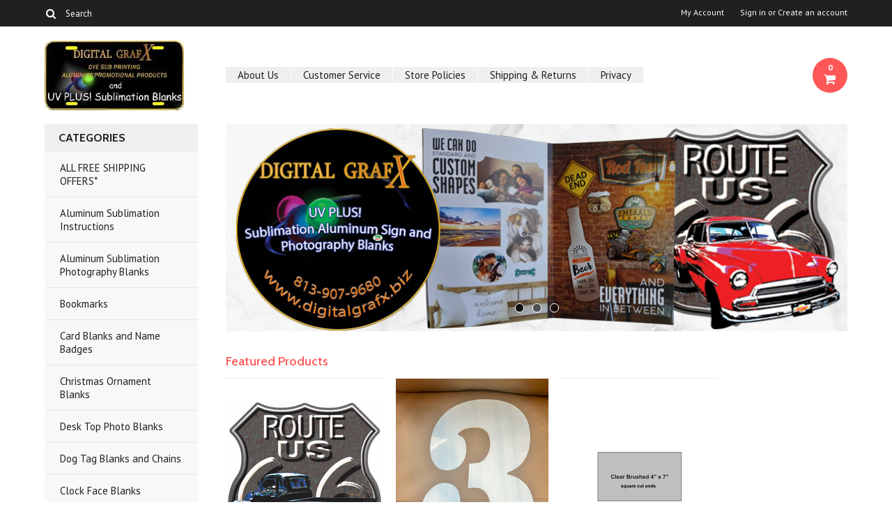

--- FILE ---
content_type: text/html; charset=UTF-8
request_url: https://digitalgrafx.biz/
body_size: 8903
content:
<!DOCTYPE html>

<html lang="en" dir="ltr">

<head>

	

	<title>Digital Grafx</title>

	<meta charset="UTF-8">
	<meta name="description" content="UV PLUS! Dye Sublimation Aluminum Photo and Sign Blanks and Printing /supplier" />
	<meta name="keywords" content="aluminum, sublimation, printing, blanks, signs, photography, embossed auto license plates, supplier" />
	
	<link rel='canonical' href='https://digitalgrafx.biz/' />
	
	
	
	<link href='//fonts.googleapis.com/css?family=Cabin:400,500,600,700,400italic,500italic,600italic,700italic' rel='stylesheet' type='text/css'>
    <link href='//fonts.googleapis.com/css?family=PT+Sans:400,700,400italic,700italic' rel='stylesheet' type='text/css'>
    <link href='//fonts.googleapis.com/css?family=Raleway:900,500' rel='stylesheet' type='text/css'>
	<link rel="shortcut icon" href="https://cdn10.bigcommerce.com/s-528o7bvh/product_images/logosmall.jpg?t=1580302200" />
	<meta name="viewport" content="width=device-width, initial-scale=1, maximum-scale=1">
    <meta name="viewport" content="initial-scale=1.0, maximum-scale=1.0, user-scalable=no" />
	<script>
	//<![CDATA[
		(function(){
			// this happens before external dependencies (and dom ready) to reduce page flicker
			var node, i;
			for (i = window.document.childNodes.length; i--;) {
				node = window.document.childNodes[i];
				if (node.nodeName == 'HTML') {
					node.className += ' javascript';
				}
			}
		})();
	//]]>
	</script>

	<link href="https://cdn9.bigcommerce.com/r-50b4fa8997ce43839fb9457331bc39687cd8345a/themes/__master/Styles/styles.css" type="text/css" rel="stylesheet" /><link href="https://cdn9.bigcommerce.com/r-b2c1c07c638b525c6af9e5f1f6290c90383dc14e/themes/Indiana/Styles/iselector.css" media="all" type="text/css" rel="stylesheet" />
<link href="https://cdn9.bigcommerce.com/r-b2c1c07c638b525c6af9e5f1f6290c90383dc14e/themes/Indiana/Styles/flexslider.css" media="all" type="text/css" rel="stylesheet" />
<link href="https://cdn9.bigcommerce.com/r-b2c1c07c638b525c6af9e5f1f6290c90383dc14e/themes/Indiana/Styles/slide-show.css" media="all" type="text/css" rel="stylesheet" />
<link href="https://cdn9.bigcommerce.com/r-b2c1c07c638b525c6af9e5f1f6290c90383dc14e/themes/Indiana/Styles/styles-slide-show.css" media="all" type="text/css" rel="stylesheet" />
<link href="https://cdn9.bigcommerce.com/r-b2c1c07c638b525c6af9e5f1f6290c90383dc14e/themes/Indiana/Styles/social.css" media="all" type="text/css" rel="stylesheet" />
<link href="https://cdn9.bigcommerce.com/r-b2c1c07c638b525c6af9e5f1f6290c90383dc14e/themes/Indiana/Styles/styles.css" media="all" type="text/css" rel="stylesheet" />
<link href="https://cdn9.bigcommerce.com/r-b2c1c07c638b525c6af9e5f1f6290c90383dc14e/themes/Indiana/Styles/responsive.css" media="all" type="text/css" rel="stylesheet" />
<link href="https://cdn9.bigcommerce.com/r-b2c1c07c638b525c6af9e5f1f6290c90383dc14e/themes/Indiana/Styles/grid.css" media="all" type="text/css" rel="stylesheet" />
<link href="https://cdn9.bigcommerce.com/r-b2c1c07c638b525c6af9e5f1f6290c90383dc14e/themes/Indiana/Styles/responsive.css" media="all" type="text/css" rel="stylesheet" />
<link href="https://cdn9.bigcommerce.com/r-b2c1c07c638b525c6af9e5f1f6290c90383dc14e/themes/Indiana/Styles/menu.css" media="all" type="text/css" rel="stylesheet" />
<link href="https://cdn9.bigcommerce.com/r-b2c1c07c638b525c6af9e5f1f6290c90383dc14e/themes/Indiana/Styles/theme.css" media="all" type="text/css" rel="stylesheet" />
<link href="https://cdn9.bigcommerce.com/r-50b4fa8997ce43839fb9457331bc39687cd8345a/themes/__master/Styles/product.attributes.css" type="text/css" rel="stylesheet" /><link href="https://cdn9.bigcommerce.com/r-2b1545ffc32601453dd6cd68313ae0283e291b20/javascript/jquery/themes/cupertino/ui.all.css" type="text/css" rel="stylesheet" /><link href="https://cdn9.bigcommerce.com/r-b2c1c07c638b525c6af9e5f1f6290c90383dc14e/themes/Indiana/Styles/product.quickview.css" type="text/css" rel="stylesheet" /><link href="https://cdn9.bigcommerce.com/r-2b1545ffc32601453dd6cd68313ae0283e291b20/javascript/superfish/css/store.css" type="text/css" rel="stylesheet" /><link type="text/css" rel="stylesheet" href="https://cdn9.bigcommerce.com/r-2b1545ffc32601453dd6cd68313ae0283e291b20/javascript/jquery/plugins/imodal/imodal.css" />
<link type="text/css" rel="preload" as="style" href="https://cdn9.bigcommerce.com/r-50b4fa8997ce43839fb9457331bc39687cd8345a/themes/__master/Styles/braintree.css" onload="this.rel='stylesheet'" />

	<!-- Tell the browsers about our RSS feeds -->
	<link rel="alternate" type="application/rss+xml" title="Latest News (RSS 2.0)" href="https://digitalgrafx.biz/rss.php?action=newblogs&amp;type=rss" />
<link rel="alternate" type="application/atom+xml" title="Latest News (Atom 0.3)" href="https://digitalgrafx.biz/rss.php?action=newblogs&amp;type=atom" />
<link rel="alternate" type="application/rss+xml" title="New Products (RSS 2.0)" href="https://digitalgrafx.biz/rss.php?type=rss" />
<link rel="alternate" type="application/atom+xml" title="New Products (Atom 0.3)" href="https://digitalgrafx.biz/rss.php?type=atom" />
<link rel="alternate" type="application/rss+xml" title="Popular Products (RSS 2.0)" href="https://digitalgrafx.biz/rss.php?action=popularproducts&amp;type=rss" />
<link rel="alternate" type="application/atom+xml" title="Popular Products (Atom 0.3)" href="https://digitalgrafx.biz/rss.php?action=popularproducts&amp;type=atom" />


	<!-- Include visitor tracking code (if any) -->
	<!-- Start Tracking Code for analytics_googleanalytics -->

<meta name="google-site-verification" content="AM1EgqrHjmkvLEK_sGNo2DTxuxrQ7ozhcZtqSAqAlzs" />

<!-- End Tracking Code for analytics_googleanalytics -->



	

	

	<script src="https://ajax.googleapis.com/ajax/libs/jquery/1.7.2/jquery.min.js"></script>
	<script src="https://cdn10.bigcommerce.com/r-2b1545ffc32601453dd6cd68313ae0283e291b20/javascript/menudrop.js?"></script>
	<script src="https://cdn10.bigcommerce.com/r-2b1545ffc32601453dd6cd68313ae0283e291b20/javascript/iselector.js?"></script>
	<script src="https://cdn10.bigcommerce.com/r-2b1545ffc32601453dd6cd68313ae0283e291b20/javascript/jquery/plugins/jquery.flexslider.js"></script>
    <script src="https://cdn10.bigcommerce.com/r-2b1545ffc32601453dd6cd68313ae0283e291b20/javascript/viewport.js??"></script>

	<!-- Theme bespoke js -->
	<script src="https://cdn10.bigcommerce.com/r-b2c1c07c638b525c6af9e5f1f6290c90383dc14e/themes/Indiana/js/matchMedia.js"></script>
	<script src="https://cdn10.bigcommerce.com/r-b2c1c07c638b525c6af9e5f1f6290c90383dc14e/themes/Indiana/js/common.js"></script>
	<script src="https://cdn10.bigcommerce.com/r-b2c1c07c638b525c6af9e5f1f6290c90383dc14e/themes/Indiana/js/jquery.autobox.js"></script>
	<script src="https://cdn10.bigcommerce.com/r-b2c1c07c638b525c6af9e5f1f6290c90383dc14e/themes/Indiana/js/init.js"></script>
	<script src="https://cdn10.bigcommerce.com/r-b2c1c07c638b525c6af9e5f1f6290c90383dc14e/themes/Indiana/js/jquery.uniform.min.js"></script>
	<script src="https://cdn10.bigcommerce.com/r-b2c1c07c638b525c6af9e5f1f6290c90383dc14e/themes/Indiana/js/main.js?"></script>
    <script src="https://cdn10.bigcommerce.com/r-b2c1c07c638b525c6af9e5f1f6290c90383dc14e/themes/Indiana/js/site.js"></script>	

	<script>
	//<![CDATA[
	config.ShopPath = 'https://digitalgrafx.biz';
	config.AppPath = ''; // BIG-8939: Deprecated, do not use.
	config.FastCart = 1;
	config.ShowCookieWarning = !!0;
	var ThumbImageWidth = 220;
	var ThumbImageHeight = 290;
	//]]>
	</script>
	
<script type="text/javascript">
ShowImageZoomer = false;
$(document).ready(function() {
	$(".QuickView").quickview({
		buttonText: "Quick View",
		buttonColor: "#f7f7f7",
		gradientColor: "#dcdbdb",
		textColor: "#000000"
	});
});
</script>
<script type="text/javascript" src="https://cdn9.bigcommerce.com/r-2b1545ffc32601453dd6cd68313ae0283e291b20/javascript/jquery/plugins/jqueryui/1.8.18/jquery-ui.min.js"></script>
<script type="text/javascript" src="https://cdn9.bigcommerce.com/r-2b1545ffc32601453dd6cd68313ae0283e291b20/javascript/jquery/plugins/validate/jquery.validate.js"></script>
<script type="text/javascript" src="https://cdn9.bigcommerce.com/r-2b1545ffc32601453dd6cd68313ae0283e291b20/javascript/product.functions.js"></script>
<script type="text/javascript" src="https://cdn9.bigcommerce.com/r-2b1545ffc32601453dd6cd68313ae0283e291b20/javascript/product.attributes.js"></script>
<script type="text/javascript" src="https://cdn9.bigcommerce.com/r-2b1545ffc32601453dd6cd68313ae0283e291b20/javascript/quickview.js"></script>
<script type="text/javascript" src="https://cdn9.bigcommerce.com/r-2b1545ffc32601453dd6cd68313ae0283e291b20/javascript/quickview.initialise.js"></script><script type="text/javascript">
(function () {
    var xmlHttp = new XMLHttpRequest();

    xmlHttp.open('POST', 'https://bes.gcp.data.bigcommerce.com/nobot');
    xmlHttp.setRequestHeader('Content-Type', 'application/json');
    xmlHttp.send('{"store_id":"796866","timezone_offset":"-5","timestamp":"2026-01-15T04:08:36.65381300Z","visit_id":"20c06267-9234-4ee0-82d9-525cad1cbde8","channel_id":1}');
})();
</script>
<script type="text/javascript" src="https://cdn9.bigcommerce.com/r-2b1545ffc32601453dd6cd68313ae0283e291b20/javascript/jquery/plugins/jquery.form.js"></script>
<script type="text/javascript" src="https://cdn9.bigcommerce.com/r-2b1545ffc32601453dd6cd68313ae0283e291b20/javascript/jquery/plugins/imodal/imodal.js"></script>
<script type="text/javascript" src="https://checkout-sdk.bigcommerce.com/v1/loader.js" defer></script>
<script type="text/javascript">
var BCData = {};
</script>

	<script type="text/javascript" src="https://cdn9.bigcommerce.com/r-2b1545ffc32601453dd6cd68313ae0283e291b20/javascript/quicksearch.js"></script>
	

	<!--[if lt IE 9]>
	<script src="https://cdn10.bigcommerce.com/r-b2c1c07c638b525c6af9e5f1f6290c90383dc14e/themes/Indiana/js/html5shiv.js"></script>
	<![endif]-->
</head>

	<body id="home">
		        
<div id="DrawerMenu">
    <div class="inner">
        <div class="CategoryList" id="SideCategoryList">
	<h4>Categories</h4>
    <h5>Categories</h5>
	<div class="BlockContent" style="display:none;">
		<div class="SideCategoryListFlyout">
			<ul class="sf-menu sf-horizontal">
<li><a href="https://digitalgrafx.biz/free-shipping-offers/">ALL FREE SHIPPING OFFERS*</a></li>
<li><a href="https://digitalgrafx.biz/aluminum-sublimation-instructions/">Aluminum Sublimation Instructions</a></li>
<li><a href="https://digitalgrafx.biz/aluminum-sublimation-photography-blanks/">Aluminum Sublimation Photography Blanks</a></li>
<li><a href="https://digitalgrafx.biz/bookmarks/">Bookmarks</a></li>
<li><a href="https://digitalgrafx.biz/card-blanks-and-name-badges/">Card Blanks and Name Badges</a></li>
<li><a href="https://digitalgrafx.biz/christmas-ornament-blanks/">Christmas Ornament Blanks</a></li>
<li><a href="https://digitalgrafx.biz/Desktop-photo-blank/">Desk Top Photo Blanks</a></li>
<li><a href="https://digitalgrafx.biz/dog-tag-blanks-and-chains/">Dog Tag Blanks and Chains</a></li>
<li><a href="https://digitalgrafx.biz/clock-face-blanks-1/">Clock Face Blanks</a></li>
<li><a href="https://digitalgrafx.biz/door-decor/">Door Decor Blanks </a></li>
<li><a href="https://digitalgrafx.biz/dye-sublimation-aluminum-printing/">Dye Sublimation Aluminum Printing</a></li>
<li><a href="https://digitalgrafx.biz/embossed-aluminum-auto-license-plates/">Embossed Aluminum Auto License Plates</a></li>
<li><a href="https://digitalgrafx.biz/highway-and-street-sign-blanks/">Highway and Street Sign Blanks</a></li>
<li><a href="https://digitalgrafx.biz/key-chain-blanks-1/">Key Chain Blanks</a></li>
<li><a href="https://digitalgrafx.biz/license-plate-and-frame-blanks/">License Plate and Frame Blanks</a></li>
<li><a href="https://digitalgrafx.biz/luggage-tag-blanks-1/">Luggage Tag Blanks</a></li>
<li><a href="https://digitalgrafx.biz/refrigerator-magnet-blanks-1/">Refrigerator Magnet Blanks</a></li>
<li><a href="https://digitalgrafx.biz/round-and-oval-blanks/">Round and Oval Blanks</a></li>
<li><a href="https://digitalgrafx.biz/uv-plus-dye-sublimation-blanks-click-on-arrow/">UV PLUS! Dye Sublimation Blanks - CLICK ON ARROW</a><ul>
<li><a href="https://digitalgrafx.biz/aluminum-sublimation-card-blanks/">Aluminum Sublimation Card Blanks</a></li>
<li><a href="https://digitalgrafx.biz/clock-face-blanks/">Clock Face Blanks</a></li>
<li><a href="https://digitalgrafx.biz/desk-top-photo-blanks/">Desk Top Photo Blanks</a></li>
<li><a href="https://digitalgrafx.biz/new-category/">Dog Tags and Chains</a></li>
<li><a href="https://digitalgrafx.biz/hiway-and-street-signs/">Highway and Street Signs</a></li>
<li><a href="https://digitalgrafx.biz/key-chain-blanks/">Key Chain Blanks</a></li>
<li><a href="https://digitalgrafx.biz/license-plate-blanks/">License Plates and Frames</a></li>
<li><a href="https://digitalgrafx.biz/luggage-tag-blanks/">Luggage Tag Blanks</a></li>
<li><a href="https://digitalgrafx.biz/refrigerator-magnet-blanks/">Refrigerator Magnet Blanks</a></li>
<li><a href="https://digitalgrafx.biz/rounds-and-ovals/">Rounds and Ovals</a></li>

</ul>
</li>
<li><a href="https://digitalgrafx.biz/uv-plus-sublimation-blanks-for-award-plaques/">UV PLUS! Sublimation Blanks for Award Plaques</a></li>
<li><a href="https://digitalgrafx.biz/wholesale-direct-pricing/">Wholesale Direct Pricing</a></li>

</ul>

        </div>
	</div>
</div>
        <div class="BrandList Moveable Panel slist" id="SideShopByBrand" style="display: ">
    <h4>Brands</h4>
    <h5>Brands</h5>
    <div class="BlockContent" style="display:none;">
        <ul class="treeview">
            <li><a href="https://digitalgrafx.biz/brands/UV-PLUS%21.html">UV PLUS!</a></li><li><a href="https://digitalgrafx.biz/digital-grafx/">Digital Grafx</a></li><li><a href="https://digitalgrafx.biz/brands/ABQ.html">ABQ</a></li>
            <li class="last"><a href="https://digitalgrafx.biz/brands/">View all brands</a></li>
        </ul>
    </div>
</div>

        <div class="Block Moveable Panel" id="SideCategoryShopByPrice" style="display:none;"></div>
        <div class="AdditionalInformationList Moveable Panel slist" id="SideAdditionalInformation">
    <h4>Additional Information</h4>
    <h5>Additional Information</h5>
    <div class="BlockContent">
        <ul class="treeview">
            <li><a href="/">Home</a></li>
            <li style="display:none" class="HeaderLiveChat">
                
            </li>
        </ul>
        <ul class="pages-menu sf-menu sf-horizontal sf-js-enabled">
		<li class=" ">
		<a href="https://digitalgrafx.biz/about-us/">About Us</a>
		
	</li>	<li class=" ">
		<a href="https://digitalgrafx.biz/customer-service/">Customer Service</a>
		
	</li>	<li class=" ">
		<a href="https://digitalgrafx.biz/store-policies/">Store Policies</a>
		
	</li>	<li class=" ">
		<a href="https://digitalgrafx.biz/shipping-returns/">Shipping &amp; Returns</a>
		
	</li>	<li class=" ">
		<a href="https://digitalgrafx.biz/privacy/">Privacy</a>
		
	</li>
</ul>
    </div>
</div>
        <div class="AccountNavigationList Moveable Panel slist" id="SideAccountNavigation">
    <h4>Account Navigation</h4>
    <h5>Account Navigation</h5>
    <div class="BlockContent">
        <ul class="treeview" id="SideAccountNavigationList">
            <li style="display:" class="First">
                <a href="https://digitalgrafx.biz/account.php" class="fa fa-user"><span>My Account</span></a>
            </li>
        </ul>
    </div>
</div> 
        <div class="CurrencySelectorMobile Moveable Panel slist">
    <h4>Currency - All prices are in AUD</h4>
    <h5>Currency - All prices are in AUD</h5>
    <div class="CurrencyWrapper" id="SideCurrencySelectorMobile"> 
        <a href="#" class="changeCurr">Change Currency</a>
         <div class="CurrencyChooser" id="SideCurrencySelector">
            <div class="BlockContent">
                <dl class="CurrencyList"></dl>
            </div>
         </div>
     </div>
</div> 
    </div>
</div>
<script>
//<![CDATA[ 
	$().ready(function(){
		if($('#GiftCertificatesMenu').get(0)){
			var liItem = $('#GiftCertificatesMenu').clone();
			$(liItem).find('a').attr('class', 'fa fa-tag');
			
			var spanItem = $('<span />', { text: $(liItem).find('a').text() });
			$(liItem).find('a').html(spanItem);
			
			$(liItem).appendTo('#SideAccountNavigationList');
		}
		
		if($('#LoginOrLogoutText').get(0)){
			var LoginOrLogoutTextCss = $('#LoginOrLogoutText').css('display');
			LoginOrLogoutTextCss = LoginOrLogoutTextCss.replace('inline-', '');
			$('#LoginOrLogoutText div a').each(function(){
				var linkItem = $(this).clone();
				
				if($(this).text().toLowerCase()=='sign in'){
					$(linkItem).attr('class', 'fa fa-sign-in');
				}
				else if($(this).text().toLowerCase()=='create an account'){
					$(linkItem).attr('class', 'fa fa-plus-square');
				}
				else if($(this).text().toLowerCase()=='sign out'){
					$(linkItem).attr('class', 'fa fa-sign-out');
				}
				
				var spanItem = $('<span />', { text: $(linkItem).text() });
				$(linkItem).html(spanItem);
				
				var liItem = $('<li />', {html: linkItem});
				$(liItem).css('display', LoginOrLogoutTextCss);
				var dynamicClass = $(this).text().replace(/ /g,'');
				$(liItem).attr('class', dynamicClass);
				
				$(liItem).appendTo('#SideAccountNavigationList');
			});
		}
		
		if($('#StorePhoneNumber').get(0)){
			var StorePhoneNumberCss = $('#StorePhoneNumber').css('display');
			StorePhoneNumberCss = StorePhoneNumberCss.replace('inline-', '');
			var StorePhoneNumber = $('#StorePhoneNumber div span').html();
			if($('#StorePhoneNumber div span a').get(0)){
				StorePhoneNumber = $('#StorePhoneNumber div span a').html();
			}
			var spanItem = $('<span />', { text: 'Call '+StorePhoneNumber });
			
			var linkItem = $('<a />',{
				html: spanItem,
				href: 'tel:'+StorePhoneNumber,
				class: 'fa fa-phone'
			});
			
			var liItem = $('<li />', {html: linkItem});
			$(liItem).css('display', StorePhoneNumberCss);
			
			$(liItem).appendTo('#SideAccountNavigationList');
		}
		
		if($('.expandable a').hasClass('selected')) {
			var MenuSelected = $('a.selected');
			var ParentsLi = $('a.selected').parent('li');
			var ParentSpanSelected = ParentsLi.parentsUntil( "li.RootLi" ).siblings('span');
			MenuSelected.siblings('span').removeClass('subcat-expand');
			MenuSelected.siblings('ul').addClass('expanded');
			ParentsLi.parentsUntil( "li.RootLi" ).siblings('span').removeClass('subcat-expand');
			ParentSpanSelected.siblings('ul').addClass('expanded');
		}
		
		$('#SideAdditionalInformation .pages-menu li').each(function(){
			var Url = window.location.href;
			Url = stripQueryStringAndHashFromPath(Url);
			if($(this).children('a').attr('href') == Url) {
				$(this).children('a').addClass('selected');
				if($(this).children('span').attr('class') != undefined) {
					var SpanObj = $(this).children('span');
					$(this).children('span').removeClass('subcat-expand');
					SpanObj.siblings('ul').addClass('expanded');
				}
				$(this).parentsUntil( "li.HasSubMenu" ).first('ul').addClass('expanded');
				var UlObj = $(this).parentsUntil( "li.HasSubMenu" ).first('ul');
				UlObj.prev('span').removeClass('subcat-expand');
			}
		});
		
		$('.CurrencySelectorMobile h5').html('Currency - '+$('#currencyPrices').html().replace('are',''));
		$('#SideCurrencySelectorMobile > div > div > .CurrencyList').html($('#SideCurrencySelectorDesktop > div > div >.CurrencyList').html());
		if ($('#SideCurrencySelectorDesktop > div > div >.CurrencyList > .ChooseCurrencyBox').size() == 1 ) {
   			$('#SideCurrencySelectorMobile .changeCurr').hide();
   		}
	});
//]]>
</script>

<div class="page">
			<div class="header">
  <div class="inner">
    <div id="AjaxLoading">
      <div class="ajax-loader"> <img src="https://cdn10.bigcommerce.com/r-b2c1c07c638b525c6af9e5f1f6290c90383dc14e/themes/Indiana/images/loader.png" alt="" />&nbsp;Loading... Please wait... </div>
    </div>
    
        
<div class="TopMenu">
    <div class="inner">
        <div class="Block Moveable Panel" id="SideCurrencySelector" style="display:none;"></div>
        <ul style="display:">
            <li style="display: none;" id="StorePhoneNumber">
                <div class="phoneIcon">Call us on <span></span></div>
            </li>
            <li style="display:none" class="HeaderLiveChat">
                
            </li>
            <li style="display:" class="First">
                <a href="https://digitalgrafx.biz/account.php">My Account</a>
            </li>
            
            <li class="last" style="display:" id="LoginOrLogoutText">
                <div><a href='https://digitalgrafx.biz/login.php' onclick=''>Sign in</a> or <a href='https://digitalgrafx.biz/login.php?action=create_account' onclick=''>Create an account</a></div>
            </li>
        </ul>
        <div id="SearchForm">
	<form action="https://digitalgrafx.biz/search.php" method="get" onsubmit="return check_small_search_form(this)">
		<label for="search_query">Search</label>
      <!--  <input type="submit" class="Button fa fa-search" value="" name="Search" title="Search" />-->
        
        <button type="submit" class="Button" value="" name="Search" title="Search">
                <i class="fa fa-search"></i> 
        </button>
        
        
		<input type="text" name="search_query" id="search_query" class="Textbox autobox" value="Search" />
	</form>
</div>

<script type="text/javascript">
	var QuickSearchAlignment = 'right';
	var QuickSearchWidth = '390px';
	lang.EmptySmallSearch = "You forgot to enter some search keywords.";
    $(document).ajaxComplete(function() {
        $('input[type=checkbox]').not('.UniApplied').uniform();
    });
</script>  
    </div>
</div>

    <div id="Header">
      <div class="inner">
        <div id="ToggleMenu" class="normal fa fa-bars"></div>
        <div class="Left fleft">
          <div class="header-logo"> <a href="https://digitalgrafx.biz/"><img src="/product_images/62_1_5_1_thumb_1580304746__26771.original.jpg" border="0" id="LogoImage" alt="Digital Grafx" /></a>
 </div>
        </div>
        <div class="Content Widest" id="LayoutColumn1">
          <div class="PageMenu"><ul class="pages-menu sf-menu sf-horizontal sf-js-enabled">
		<li class=" ">
		<a href="https://digitalgrafx.biz/about-us/">About Us</a>
		
	</li>	<li class=" ">
		<a href="https://digitalgrafx.biz/customer-service/">Customer Service</a>
		
	</li>	<li class=" ">
		<a href="https://digitalgrafx.biz/store-policies/">Store Policies</a>
		
	</li>	<li class=" ">
		<a href="https://digitalgrafx.biz/shipping-returns/">Shipping &amp; Returns</a>
		
	</li>	<li class=" ">
		<a href="https://digitalgrafx.biz/privacy/">Privacy</a>
		
	</li>
</ul></div>
          <div class="search-mobile mobile"><div id="SearchForm">
	<form action="https://digitalgrafx.biz/search.php" method="get" onsubmit="return check_small_search_form(this)">
		<label for="search_query">Search</label>
      <!--  <input type="submit" class="Button fa fa-search" value="" name="Search" title="Search" />-->
        
        <button type="submit" class="Button" value="" name="Search" title="Search">
                <i class="fa fa-search"></i> 
        </button>
        
        
		<input type="text" name="search_query" id="search_query" class="Textbox autobox" value="Search" />
	</form>
</div>

<script type="text/javascript">
	var QuickSearchAlignment = 'right';
	var QuickSearchWidth = '390px';
	lang.EmptySmallSearch = "You forgot to enter some search keywords.";
    $(document).ajaxComplete(function() {
        $('input[type=checkbox]').not('.UniApplied').uniform();
    });
</script>  </div>
          <div class="header-secondary">
            <a href="https://digitalgrafx.biz/cart.php" title="View Cart"><div class="CartLink" style="display:"> <i class="icon fa fa-shopping-cart" title="View Cart">&nbsp;</i><span></span></div></a>
          </div>
          <div id="cart-amount"> <a href="https://digitalgrafx.biz/cart.php" class="Cart"><span class="bag-handle"></span><span class="total">&nbsp;</span></a> </div>
        </div>
      </div>
    </div>
    <div class="header-logo-mobile"> <a href="https://digitalgrafx.biz/"><img src="/product_images/62_1_5_1_thumb_1580304746__26771.original.jpg" border="0" id="LogoImage" alt="Digital Grafx" /></a>
 </div>
  </div>
</div>
            <script type="text/javascript" src="https://cdn10.bigcommerce.com/r-2b1545ffc32601453dd6cd68313ae0283e291b20/javascript/jquery/plugins/jquery.flexslider.js"></script>
<script type="text/javascript">
    $(window).load(function() {
        $('.slide-show').flexslider({
            slideshowSpeed: $('.slide-show').attr('data-swap-frequency') * 1000,
            animation: "slide",
            pauseOnHover: true,
            controlNav: true,
            directionNav: true
        });
    });
</script>
            <div class="HomeSlideShowMobile"><div class="slide-show slide-show-render slide-show-render-full flexslider Panel" data-swap-frequency="6" id="HomeSlideShow">
	<ol class="slides">
		<li class="slide">
	<a href="">
		<div class="slide-content">
			
				<span class="slide-image-wrapper">
					<img class="slide-image" src="https://cdn10.bigcommerce.com/s-528o7bvh/product_images/theme_images/FrontPage_copy.jpg?t=1758642122" alt="">
				</span>
                	<div class="slide-overlay">
					<h2 class="slide-heading" style="color: #ffffff"></h2>
					<p class="slide-text" style="color: #ffffff"></p>
					<div class="slide-button Small" style="display:none; visibility: hidden"><span class="btn" style="color: #ffffff"></span></div>
				</div>
		</div>
	</a>
</li><li class="slide">
	<a href="">
		<div class="slide-content">
			
				<span class="slide-image-wrapper">
					<img class="slide-image" src="https://cdn10.bigcommerce.com/s-528o7bvh/product_images/theme_images/MiniSeries.jpg?t=1758642122" alt="">
				</span>
                	<div class="slide-overlay">
					<h2 class="slide-heading" style="color: #ffffff"></h2>
					<p class="slide-text" style="color: #ffffff"></p>
					<div class="slide-button Small" style="display:none; visibility: hidden"><span class="btn" style="color: #ffffff"></span></div>
				</div>
		</div>
	</a>
</li><li class="slide">
	<a href="">
		<div class="slide-content">
			
				<span class="slide-image-wrapper">
					<img class="slide-image" src="https://cdn10.bigcommerce.com/s-528o7bvh/product_images/theme_images/flatautoframe_copy__17300.jpg?t=1758642122" alt="">
				</span>
                	<div class="slide-overlay">
					<h2 class="slide-heading" style="color: #ffffff"></h2>
					<p class="slide-text" style="color: #ffffff"></p>
					<div class="slide-button Small" style="display:none; visibility: hidden"><span class="btn" style="color: #ffffff"></span></div>
				</div>
		</div>
	</a>
</li>
	</ol>
</div>
<!-- //slide-show --></div>
			<div class="main">
				<div class="inner">
					
                    <div class="Left fleft">
                          <div class="CategoryList" id="SideCategoryList">
	<h4>Categories</h4>
    <h5>Categories</h5>
	<div class="BlockContent" style="display:none;">
		<div class="SideCategoryListFlyout">
			<ul class="sf-menu sf-horizontal">
<li><a href="https://digitalgrafx.biz/free-shipping-offers/">ALL FREE SHIPPING OFFERS*</a></li>
<li><a href="https://digitalgrafx.biz/aluminum-sublimation-instructions/">Aluminum Sublimation Instructions</a></li>
<li><a href="https://digitalgrafx.biz/aluminum-sublimation-photography-blanks/">Aluminum Sublimation Photography Blanks</a></li>
<li><a href="https://digitalgrafx.biz/bookmarks/">Bookmarks</a></li>
<li><a href="https://digitalgrafx.biz/card-blanks-and-name-badges/">Card Blanks and Name Badges</a></li>
<li><a href="https://digitalgrafx.biz/christmas-ornament-blanks/">Christmas Ornament Blanks</a></li>
<li><a href="https://digitalgrafx.biz/Desktop-photo-blank/">Desk Top Photo Blanks</a></li>
<li><a href="https://digitalgrafx.biz/dog-tag-blanks-and-chains/">Dog Tag Blanks and Chains</a></li>
<li><a href="https://digitalgrafx.biz/clock-face-blanks-1/">Clock Face Blanks</a></li>
<li><a href="https://digitalgrafx.biz/door-decor/">Door Decor Blanks </a></li>
<li><a href="https://digitalgrafx.biz/dye-sublimation-aluminum-printing/">Dye Sublimation Aluminum Printing</a></li>
<li><a href="https://digitalgrafx.biz/embossed-aluminum-auto-license-plates/">Embossed Aluminum Auto License Plates</a></li>
<li><a href="https://digitalgrafx.biz/highway-and-street-sign-blanks/">Highway and Street Sign Blanks</a></li>
<li><a href="https://digitalgrafx.biz/key-chain-blanks-1/">Key Chain Blanks</a></li>
<li><a href="https://digitalgrafx.biz/license-plate-and-frame-blanks/">License Plate and Frame Blanks</a></li>
<li><a href="https://digitalgrafx.biz/luggage-tag-blanks-1/">Luggage Tag Blanks</a></li>
<li><a href="https://digitalgrafx.biz/refrigerator-magnet-blanks-1/">Refrigerator Magnet Blanks</a></li>
<li><a href="https://digitalgrafx.biz/round-and-oval-blanks/">Round and Oval Blanks</a></li>
<li><a href="https://digitalgrafx.biz/uv-plus-dye-sublimation-blanks-click-on-arrow/">UV PLUS! Dye Sublimation Blanks - CLICK ON ARROW</a><ul>
<li><a href="https://digitalgrafx.biz/aluminum-sublimation-card-blanks/">Aluminum Sublimation Card Blanks</a></li>
<li><a href="https://digitalgrafx.biz/clock-face-blanks/">Clock Face Blanks</a></li>
<li><a href="https://digitalgrafx.biz/desk-top-photo-blanks/">Desk Top Photo Blanks</a></li>
<li><a href="https://digitalgrafx.biz/new-category/">Dog Tags and Chains</a></li>
<li><a href="https://digitalgrafx.biz/hiway-and-street-signs/">Highway and Street Signs</a></li>
<li><a href="https://digitalgrafx.biz/key-chain-blanks/">Key Chain Blanks</a></li>
<li><a href="https://digitalgrafx.biz/license-plate-blanks/">License Plates and Frames</a></li>
<li><a href="https://digitalgrafx.biz/luggage-tag-blanks/">Luggage Tag Blanks</a></li>
<li><a href="https://digitalgrafx.biz/refrigerator-magnet-blanks/">Refrigerator Magnet Blanks</a></li>
<li><a href="https://digitalgrafx.biz/rounds-and-ovals/">Rounds and Ovals</a></li>

</ul>
</li>
<li><a href="https://digitalgrafx.biz/uv-plus-sublimation-blanks-for-award-plaques/">UV PLUS! Sublimation Blanks for Award Plaques</a></li>
<li><a href="https://digitalgrafx.biz/wholesale-direct-pricing/">Wholesale Direct Pricing</a></li>

</ul>

        </div>
	</div>
</div>
                          <div class="BrandList Moveable Panel slist" id="SideShopByBrand" style="display: ">
    <h4>Brands</h4>
    <h5>Brands</h5>
    <div class="BlockContent" style="display:none;">
        <ul class="treeview">
            <li><a href="https://digitalgrafx.biz/brands/UV-PLUS%21.html">UV PLUS!</a></li><li><a href="https://digitalgrafx.biz/digital-grafx/">Digital Grafx</a></li><li><a href="https://digitalgrafx.biz/brands/ABQ.html">ABQ</a></li>
            <li class="last"><a href="https://digitalgrafx.biz/brands/">View all brands</a></li>
        </ul>
    </div>
</div>

                    </div>
					<div class="Content Widest" id="LayoutColumn1">
						<div class="slide-show slide-show-render slide-show-render-full flexslider Panel" data-swap-frequency="6" id="HomeSlideShow">
	<ol class="slides">
		<li class="slide">
	<a href="">
		<div class="slide-content">
			
				<span class="slide-image-wrapper">
					<img class="slide-image" src="https://cdn10.bigcommerce.com/s-528o7bvh/product_images/theme_images/FrontPage_copy.jpg?t=1758642122" alt="">
				</span>
                	<div class="slide-overlay">
					<h2 class="slide-heading" style="color: #ffffff"></h2>
					<p class="slide-text" style="color: #ffffff"></p>
					<div class="slide-button Small" style="display:none; visibility: hidden"><span class="btn" style="color: #ffffff"></span></div>
				</div>
		</div>
	</a>
</li><li class="slide">
	<a href="">
		<div class="slide-content">
			
				<span class="slide-image-wrapper">
					<img class="slide-image" src="https://cdn10.bigcommerce.com/s-528o7bvh/product_images/theme_images/MiniSeries.jpg?t=1758642122" alt="">
				</span>
                	<div class="slide-overlay">
					<h2 class="slide-heading" style="color: #ffffff"></h2>
					<p class="slide-text" style="color: #ffffff"></p>
					<div class="slide-button Small" style="display:none; visibility: hidden"><span class="btn" style="color: #ffffff"></span></div>
				</div>
		</div>
	</a>
</li><li class="slide">
	<a href="">
		<div class="slide-content">
			
				<span class="slide-image-wrapper">
					<img class="slide-image" src="https://cdn10.bigcommerce.com/s-528o7bvh/product_images/theme_images/flatautoframe_copy__17300.jpg?t=1758642122" alt="">
				</span>
                	<div class="slide-overlay">
					<h2 class="slide-heading" style="color: #ffffff"></h2>
					<p class="slide-text" style="color: #ffffff"></p>
					<div class="slide-button Small" style="display:none; visibility: hidden"><span class="btn" style="color: #ffffff"></span></div>
				</div>
		</div>
	</a>
</li>
	</ol>
</div>
<!-- //slide-show -->
						
						
						<div class="Block FeaturedProducts Moveable Panel"  id="HomeFeaturedProducts" style="display:">
    <h3>Featured Products</h3>
    <div class="BlockContent">
        <ul class="ProductList">
            <li class="Odd">
    <div class="ProductImage QuickView" data-product="511">
        <a href="https://digitalgrafx.biz/large-format-23-5-route-66-aluminum-sublimation-shield-sign-blank-with-1-4-holes-032-thickness/"><img src="https://cdn10.bigcommerce.com/s-528o7bvh/products/511/images/1249/ChevyTruckRt66__64919.1739373605.220.290.jpg?c=2" alt=" LARGE FORMAT- 23.5&quot; Route 66 Aluminum Sublimation Shield Sign Blank with 1/4&quot; Holes, .032&quot; thickness" /></a>
    </div>
    <div class="ProductDetails">
        <a href="https://digitalgrafx.biz/large-format-23-5-route-66-aluminum-sublimation-shield-sign-blank-with-1-4-holes-032-thickness/" class="pname"> LARGE FORMAT- 23.5&quot; Route 66 Aluminum Sublimation Shield Sign Blank with 1/4&quot; Holes, .032&quot; thickness</a>
    </div>
    <em class="p-price">$23.50</em>
    <div class="ProductPriceRating">
        <span class="Rating Rating0"><img src="https://cdn10.bigcommerce.com/r-b2c1c07c638b525c6af9e5f1f6290c90383dc14e/themes/Indiana/images/IcoRating0.png" alt="" style="" /></span>
    </div>
    <div class="ProductActionAdd" style="display:;">
        <a href="https://digitalgrafx.biz/cart.php?action=add&product_id=511" class="btn Small icon-Add To Cart" title="Add To Cart">Add To Cart</a>
    </div>
</li>
<li class="Even">
    <div class="ProductImage QuickView" data-product="516">
        <a href="https://digitalgrafx.biz/18-router-cut-3-aluminum-sublimation-blank-with-no-hole/"><img src="https://cdn10.bigcommerce.com/s-528o7bvh/products/516/images/1257/3_edited__89687.1739392838.220.290.jpg?c=2" alt="18&quot; Router Cut &quot;#3&quot; Aluminum Sublimation Blank with No Hole " /></a>
    </div>
    <div class="ProductDetails">
        <a href="https://digitalgrafx.biz/18-router-cut-3-aluminum-sublimation-blank-with-no-hole/" class="pname">18&quot; Router Cut &quot;#3&quot; Aluminum Sublimation Blank with No Hole </a>
    </div>
    <em class="p-price">$5.95</em>
    <div class="ProductPriceRating">
        <span class="Rating Rating0"><img src="https://cdn10.bigcommerce.com/r-b2c1c07c638b525c6af9e5f1f6290c90383dc14e/themes/Indiana/images/IcoRating0.png" alt="" style="" /></span>
    </div>
    <div class="ProductActionAdd" style="display:;">
        <a href="https://digitalgrafx.biz/cart.php?action=add&product_id=516" class="btn Small icon-Add To Cart" title="Add To Cart">Add To Cart</a>
    </div>
</li>
<li class="Odd">
    <div class="ProductImage QuickView" data-product="464">
        <a href="https://digitalgrafx.biz/clear-gloss-aluminum-4-x-7-dye-sublimation-square-cut-blanks-0-75ea-lot-of-50/"><img src="https://cdn10.bigcommerce.com/s-528o7bvh/products/464/images/1136/4_x_7_clear_new_square__29319.1687164421.220.290.jpg?c=2" alt="Clear Gloss Aluminum 4&quot; x 7&quot; Dye Sublimation Square Cut Blanks - $0.75ea, Lot of 50" /></a>
    </div>
    <div class="ProductDetails">
        <a href="https://digitalgrafx.biz/clear-gloss-aluminum-4-x-7-dye-sublimation-square-cut-blanks-0-75ea-lot-of-50/" class="pname">Clear Gloss Aluminum 4&quot; x 7&quot; Dye Sublimation Square Cut Blanks - $0.75ea, Lot of 50</a>
    </div>
    <em class="p-price">$37.50</em>
    <div class="ProductPriceRating">
        <span class="Rating Rating0"><img src="https://cdn10.bigcommerce.com/r-b2c1c07c638b525c6af9e5f1f6290c90383dc14e/themes/Indiana/images/IcoRating0.png" alt="" style="" /></span>
    </div>
    <div class="ProductActionAdd" style="display:;">
        <a href="https://digitalgrafx.biz/cart.php?action=add&product_id=464" class="btn Small icon-Add To Cart" title="Add To Cart">Add To Cart</a>
    </div>
</li>
<li class="Even">
    <div class="ProductImage QuickView" data-product="474">
        <a href="https://digitalgrafx.biz/hat-pin-lapel-pin-or-croc-charm-auto-tag-sublimation-blanks-3-4-x-1-1-2-0-35ea-lot-of-100/"><img src="https://cdn10.bigcommerce.com/s-528o7bvh/products/474/images/1164/HatPin__85731.1692640432.220.290.jpg?c=2" alt="Hat Pin, Lapel Pin or Croc Charm Auto Tag Sublimation Blanks 3/4&quot; x 1-1/2&quot; $0.35ea, Lot of 100" /></a>
    </div>
    <div class="ProductDetails">
        <a href="https://digitalgrafx.biz/hat-pin-lapel-pin-or-croc-charm-auto-tag-sublimation-blanks-3-4-x-1-1-2-0-35ea-lot-of-100/" class="pname">Hat Pin, Lapel Pin or Croc Charm Auto Tag Sublimation Blanks 3/4&quot; x 1-1/2&quot; $0.35ea, Lot of 100</a>
    </div>
    <em class="p-price">$35.00</em>
    <div class="ProductPriceRating">
        <span class="Rating Rating0"><img src="https://cdn10.bigcommerce.com/r-b2c1c07c638b525c6af9e5f1f6290c90383dc14e/themes/Indiana/images/IcoRating0.png" alt="" style="" /></span>
    </div>
    <div class="ProductActionAdd" style="display:;">
        <a href="https://digitalgrafx.biz/cart.php?action=add&product_id=474" class="btn Small icon-Add To Cart" title="Add To Cart">Add To Cart</a>
    </div>
</li>

        </ul>
        <div class="clear"></div>
    </div>
    <div class="clear"></div>
</div>
						<div class="Block TopSellers Moveable Panel" id="SideTopSellers" style="display:">
    <h3>Current Top Sellers</h3>
    <div class="BlockContent">
        <ul class="ProductList">
            <li class="Odd">
    <div class="ProductImage QuickView" data-product="276">
        <a href="https://digitalgrafx.biz/032-x-8-x-12-gloss-white-uv-plus-aluminum-sublimation-sign-blank-with-1-2-radius-corners-1-4-top-and-bottom-holes/"><img src="https://cdn10.bigcommerce.com/s-528o7bvh/products/276/images/929/032x8x12_copy__30114.1421533243.1280.1280__15048.1622888723.220.290.jpg?c=2" alt=".032&quot; x 8&quot; x 12&quot; Gloss White UV PLUS! Aluminum Sublimation Sign Blank with 1/2&quot; Radius Corners, 1/4&quot; Top and Bottom Holes" /></a>
    </div>
    <div class="ProductDetails">
        <a href="https://digitalgrafx.biz/032-x-8-x-12-gloss-white-uv-plus-aluminum-sublimation-sign-blank-with-1-2-radius-corners-1-4-top-and-bottom-holes/" class="pname">.032&quot; x 8&quot; x 12&quot; Gloss White UV PLUS! Aluminum Sublimation Sign Blank with 1/2&quot; Radius Corners, 1/4&quot; Top and Bottom Holes</a>
    </div>
    <em class="p-price">$2.69</em>
    <div class="ProductPriceRating">
        <span class="Rating Rating5"><img src="https://cdn10.bigcommerce.com/r-b2c1c07c638b525c6af9e5f1f6290c90383dc14e/themes/Indiana/images/IcoRating5.png" alt="" style="" /></span>
    </div>
    <div class="ProductActionAdd" style="display:;">
        <a href="https://digitalgrafx.biz/cart.php?action=add&product_id=276" class="btn Small icon-Add To Cart" title="Add To Cart">Add To Cart</a>
    </div>
</li>
<li class="Even">
    <div class="ProductImage QuickView" data-product="349">
        <a href="https://digitalgrafx.biz/8-round-blank-aluminum-sublimation-with-no-hole/"><img src="https://cdn10.bigcommerce.com/s-528o7bvh/products/349/images/832/8RoundNo_Hole__90400.1664557048.220.290.jpg?c=2" alt="8&quot;Round Blank Aluminum Sublimation with No Hole " /></a>
    </div>
    <div class="ProductDetails">
        <a href="https://digitalgrafx.biz/8-round-blank-aluminum-sublimation-with-no-hole/" class="pname">8&quot;Round Blank Aluminum Sublimation with No Hole </a>
    </div>
    <em class="p-price">$1.99</em>
    <div class="ProductPriceRating">
        <span class="Rating Rating5"><img src="https://cdn10.bigcommerce.com/r-b2c1c07c638b525c6af9e5f1f6290c90383dc14e/themes/Indiana/images/IcoRating5.png" alt="" style="" /></span>
    </div>
    <div class="ProductActionAdd" style="display:;">
        <a href="https://digitalgrafx.biz/cart.php?action=add&product_id=349" class="btn Small icon-Add To Cart" title="Add To Cart">Add To Cart</a>
    </div>
</li>
<li class="Odd">
    <div class="ProductImage QuickView" data-product="198">
        <a href="https://digitalgrafx.biz/4-x-13-5-aluminum-dye-sublimation-street-sign-blanks/"><img src="https://cdn10.bigcommerce.com/s-528o7bvh/products/198/images/478/streetsign2__73120.1622886954.220.290.jpg?c=2" alt="4&quot; x 13.5&quot;  Aluminum Dye Sublimation Street Sign Blanks " /></a>
    </div>
    <div class="ProductDetails">
        <a href="https://digitalgrafx.biz/4-x-13-5-aluminum-dye-sublimation-street-sign-blanks/" class="pname">4&quot; x 13.5&quot;  Aluminum Dye Sublimation Street Sign Blanks </a>
    </div>
    <em class="p-price">$2.28</em>
    <div class="ProductPriceRating">
        <span class="Rating Rating5"><img src="https://cdn10.bigcommerce.com/r-b2c1c07c638b525c6af9e5f1f6290c90383dc14e/themes/Indiana/images/IcoRating5.png" alt="" style="" /></span>
    </div>
    <div class="ProductActionAdd" style="display:;">
        <a href="https://digitalgrafx.biz/4-x-13-5-aluminum-dye-sublimation-street-sign-blanks/" class="btn Small icon-Choose Options" title="Choose Options">Choose Options</a>
    </div>
</li>
<li class="Even">
    <div class="ProductImage QuickView" data-product="169">
        <a href="https://digitalgrafx.biz/aluminum-sublimation-sign-blanks-8-x-12/"><img src="https://cdn10.bigcommerce.com/s-528o7bvh/products/169/images/454/8x12Sign__24615.1622886886.220.290.jpg?c=2" alt="Aluminum Sublimation Sign Blanks 8&quot; x 12&quot;" /></a>
    </div>
    <div class="ProductDetails">
        <a href="https://digitalgrafx.biz/aluminum-sublimation-sign-blanks-8-x-12/" class="pname">Aluminum Sublimation Sign Blanks 8&quot; x 12&quot;</a>
    </div>
    <em class="p-price">$2.70</em>
    <div class="ProductPriceRating">
        <span class="Rating Rating5"><img src="https://cdn10.bigcommerce.com/r-b2c1c07c638b525c6af9e5f1f6290c90383dc14e/themes/Indiana/images/IcoRating5.png" alt="" style="" /></span>
    </div>
    <div class="ProductActionAdd" style="display:;">
        <a href="https://digitalgrafx.biz/cart.php?action=add&product_id=169" class="btn Small icon-Add To Cart" title="Add To Cart">Add To Cart</a>
    </div>
</li>
<li class="Odd">
    <div class="ProductImage QuickView" data-product="293">
        <a href="https://digitalgrafx.biz/032-uv-plus-gloss-white-dye-sublimation-auto-license-plate-blanks/"><img src="https://cdn10.bigcommerce.com/s-528o7bvh/products/293/images/1057/DG_032_auto_for_store__07897.1659381483.220.290.jpg?c=2" alt=".032&quot; UV PLUS! Gloss White Dye Sublimation Auto License Plate Blanks" /></a>
    </div>
    <div class="ProductDetails">
        <a href="https://digitalgrafx.biz/032-uv-plus-gloss-white-dye-sublimation-auto-license-plate-blanks/" class="pname">.032&quot; UV PLUS! Gloss White Dye Sublimation Auto License Plate Blanks</a>
    </div>
    <em class="p-price">$1.95</em>
    <div class="ProductPriceRating">
        <span class="Rating Rating5"><img src="https://cdn10.bigcommerce.com/r-b2c1c07c638b525c6af9e5f1f6290c90383dc14e/themes/Indiana/images/IcoRating5.png" alt="" style="" /></span>
    </div>
    <div class="ProductActionAdd" style="display:;">
        <a href="https://digitalgrafx.biz/cart.php?action=add&product_id=293" class="btn Small icon-Add To Cart" title="Add To Cart">Add To Cart</a>
    </div>
</li>

        </ul>
    </div>
</div>
						<div class="Block NewProducts Moveable Panel" id="HomeNewProducts" style="display:">
    <h3><span class="FeedLink FloatRight">
	<a href="https://digitalgrafx.biz/rss.php?type=rss"><img src="https://cdn10.bigcommerce.com/r-b2c1c07c638b525c6af9e5f1f6290c90383dc14e/themes/Indiana/images/RSS.gif" alt="RSS" title="New Products RSS Feed" /></a>
</span>New Products</h3>
    <div class="BlockContent">
        <ul class="ProductList">
            <li class="Odd">
    <div class="ProductImage QuickView" data-product="521">
        <a href="https://digitalgrafx.biz/wholesale-3-x-12-aluminum-dye-sublimation-street-sign-blanks-1050pcs-1-17ea/"><img src="https://cdn10.bigcommerce.com/s-528o7bvh/products/521/images/1271/3x12Street__27324.1762360687.220.290.jpg?c=2" alt="WHOLESALE - 3&quot; x 12&quot; Aluminum Dye Sublimation Street Sign Blanks, 1050PCS @ $1.17EA" /></a>
    </div>
    <div class="ProductDetails">
        <a href="https://digitalgrafx.biz/wholesale-3-x-12-aluminum-dye-sublimation-street-sign-blanks-1050pcs-1-17ea/" class="pname">WHOLESALE - 3&quot; x 12&quot; Aluminum Dye Sublimation Street Sign Blanks, 1050PCS @ $1.17EA</a>
    </div>
    <em class="p-price">$1,228.50</em>
    <div class="ProductPriceRating">
        <span class="Rating Rating0"><img src="https://cdn10.bigcommerce.com/r-b2c1c07c638b525c6af9e5f1f6290c90383dc14e/themes/Indiana/images/IcoRating0.png" alt="" style="" /></span>
    </div>
    <div class="ProductActionAdd" style="display:;">
        <a href="https://digitalgrafx.biz/wholesale-3-x-12-aluminum-dye-sublimation-street-sign-blanks-1050pcs-1-17ea/" class="btn Small icon-Choose Options" title="Choose Options">Choose Options</a>
    </div>
</li>
<li class="Even">
    <div class="ProductImage QuickView" data-product="520">
        <a href="https://digitalgrafx.biz/3-x-12-aluminum-dye-sublimation-street-sign-blanks-600pcs-free-shipping/"><img src="https://cdn10.bigcommerce.com/s-528o7bvh/products/520/images/1269/3x12Street__22231.1762360221.220.290.jpg?c=2" alt=" 3&quot; x 12&quot; Aluminum Dye Sublimation Street Sign Blanks-600pcs Free Shipping" /></a>
    </div>
    <div class="ProductDetails">
        <a href="https://digitalgrafx.biz/3-x-12-aluminum-dye-sublimation-street-sign-blanks-600pcs-free-shipping/" class="pname"> 3&quot; x 12&quot; Aluminum Dye Sublimation Street Sign Blanks-600pcs Free Shipping</a>
    </div>
    <em class="p-price">$840.00</em>
    <div class="ProductPriceRating">
        <span class="Rating Rating0"><img src="https://cdn10.bigcommerce.com/r-b2c1c07c638b525c6af9e5f1f6290c90383dc14e/themes/Indiana/images/IcoRating0.png" alt="" style="" /></span>
    </div>
    <div class="ProductActionAdd" style="display:;">
        <a href="https://digitalgrafx.biz/3-x-12-aluminum-dye-sublimation-street-sign-blanks-600pcs-free-shipping/" class="btn Small icon-Choose Options" title="Choose Options">Choose Options</a>
    </div>
</li>
<li class="Odd">
    <div class="ProductImage QuickView" data-product="519">
        <a href="https://digitalgrafx.biz/aluminum-license-plate-sublimation-blanks-032-x-6-x-12-4-mounting-holes/"><img src="https://cdn10.bigcommerce.com/s-528o7bvh/products/519/images/1268/144246924074-0__56236__55919.1762189430.220.290.jpg?c=2" alt="ALUMINUM LICENSE PLATE SUBLIMATION BLANKS .032&quot; x 6&quot;x 12&quot; 4 MOUNTING HOLES" /></a>
    </div>
    <div class="ProductDetails">
        <a href="https://digitalgrafx.biz/aluminum-license-plate-sublimation-blanks-032-x-6-x-12-4-mounting-holes/" class="pname">ALUMINUM LICENSE PLATE SUBLIMATION BLANKS .032&quot; x 6&quot;x 12&quot; 4 MOUNTING HOLES</a>
    </div>
    <em class="p-price">$2.64</em>
    <div class="ProductPriceRating">
        <span class="Rating Rating0"><img src="https://cdn10.bigcommerce.com/r-b2c1c07c638b525c6af9e5f1f6290c90383dc14e/themes/Indiana/images/IcoRating0.png" alt="" style="" /></span>
    </div>
    <div class="ProductActionAdd" style="display:;">
        <a href="https://digitalgrafx.biz/cart.php?action=add&product_id=519" class="btn Small icon-Add To Cart" title="Add To Cart">Add To Cart</a>
    </div>
</li>
<li class="Even">
    <div class="ProductImage QuickView" data-product="518">
        <a href="https://digitalgrafx.biz/single-sided-2-1-8-x-3-3-8-white-gloss-aluminum-sublimation-luggage-tag-blanks-50pc/"><img src="https://cdn10.bigcommerce.com/s-528o7bvh/products/518/images/1266/ss_lug_tag__65904.1751470259.220.290.png?c=2" alt="Single-Sided 2-1/8&quot; x 3-3/8&quot; White Gloss Aluminum Sublimation Luggage Tag Blanks, 50pc" /></a>
    </div>
    <div class="ProductDetails">
        <a href="https://digitalgrafx.biz/single-sided-2-1-8-x-3-3-8-white-gloss-aluminum-sublimation-luggage-tag-blanks-50pc/" class="pname">Single-Sided 2-1/8&quot; x 3-3/8&quot; White Gloss Aluminum Sublimation Luggage Tag Blanks, 50pc</a>
    </div>
    <em class="p-price">$23.50</em>
    <div class="ProductPriceRating">
        <span class="Rating Rating0"><img src="https://cdn10.bigcommerce.com/r-b2c1c07c638b525c6af9e5f1f6290c90383dc14e/themes/Indiana/images/IcoRating0.png" alt="" style="" /></span>
    </div>
    <div class="ProductActionAdd" style="display:;">
        <a href="https://digitalgrafx.biz/cart.php?action=add&product_id=518" class="btn Small icon-Add To Cart" title="Add To Cart">Add To Cart</a>
    </div>
</li>
<li class="Odd">
    <div class="ProductImage QuickView" data-product="517">
        <a href="https://digitalgrafx.biz/new-japanese-auto-license-plate-dye-sublimation-blanks-with-pvc-032-thick/"><img src="https://cdn10.bigcommerce.com/r-b2c1c07c638b525c6af9e5f1f6290c90383dc14e/themes/Indiana/images/ProductDefault.gif" /></a>
    </div>
    <div class="ProductDetails">
        <a href="https://digitalgrafx.biz/new-japanese-auto-license-plate-dye-sublimation-blanks-with-pvc-032-thick/" class="pname">NEW-Japanese Auto License Plate Dye Sublimation Blanks with PVC -.032&quot; thick </a>
    </div>
    <em class="p-price">$3.50</em>
    <div class="ProductPriceRating">
        <span class="Rating Rating0"><img src="https://cdn10.bigcommerce.com/r-b2c1c07c638b525c6af9e5f1f6290c90383dc14e/themes/Indiana/images/IcoRating0.png" alt="" style="" /></span>
    </div>
    <div class="ProductActionAdd" style="display:;">
        <a href="https://digitalgrafx.biz/cart.php?action=add&product_id=517" class="btn Small icon-Add To Cart" title="Add To Cart">Add To Cart</a>
    </div>
</li>
<li class="Even">
    <div class="ProductImage QuickView" data-product="516">
        <a href="https://digitalgrafx.biz/18-router-cut-3-aluminum-sublimation-blank-with-no-hole/"><img src="https://cdn10.bigcommerce.com/s-528o7bvh/products/516/images/1257/3_edited__89687.1739392838.220.290.jpg?c=2" alt="18&quot; Router Cut &quot;#3&quot; Aluminum Sublimation Blank with No Hole " /></a>
    </div>
    <div class="ProductDetails">
        <a href="https://digitalgrafx.biz/18-router-cut-3-aluminum-sublimation-blank-with-no-hole/" class="pname">18&quot; Router Cut &quot;#3&quot; Aluminum Sublimation Blank with No Hole </a>
    </div>
    <em class="p-price">$5.95</em>
    <div class="ProductPriceRating">
        <span class="Rating Rating0"><img src="https://cdn10.bigcommerce.com/r-b2c1c07c638b525c6af9e5f1f6290c90383dc14e/themes/Indiana/images/IcoRating0.png" alt="" style="" /></span>
    </div>
    <div class="ProductActionAdd" style="display:;">
        <a href="https://digitalgrafx.biz/cart.php?action=add&product_id=516" class="btn Small icon-Add To Cart" title="Add To Cart">Add To Cart</a>
    </div>
</li>
<li class="Odd">
    <div class="ProductImage QuickView" data-product="515">
        <a href="https://digitalgrafx.biz/18-router-cut-2-aluminum-sublimation-blank-with-no-hole/"><img src="https://cdn10.bigcommerce.com/s-528o7bvh/products/515/images/1255/2_edited__75366.1739392842.220.290.jpg?c=2" alt="18&quot; Router Cut &quot;#2&quot; Aluminum Sublimation Blank with No Hole " /></a>
    </div>
    <div class="ProductDetails">
        <a href="https://digitalgrafx.biz/18-router-cut-2-aluminum-sublimation-blank-with-no-hole/" class="pname">18&quot; Router Cut &quot;#2&quot; Aluminum Sublimation Blank with No Hole </a>
    </div>
    <em class="p-price">$5.95</em>
    <div class="ProductPriceRating">
        <span class="Rating Rating0"><img src="https://cdn10.bigcommerce.com/r-b2c1c07c638b525c6af9e5f1f6290c90383dc14e/themes/Indiana/images/IcoRating0.png" alt="" style="" /></span>
    </div>
    <div class="ProductActionAdd" style="display:;">
        <a href="https://digitalgrafx.biz/cart.php?action=add&product_id=515" class="btn Small icon-Add To Cart" title="Add To Cart">Add To Cart</a>
    </div>
</li>
<li class="Even">
    <div class="ProductImage QuickView" data-product="514">
        <a href="https://digitalgrafx.biz/18-router-cut-1-aluminum-sublimation-blank-with-no-hole/"><img src="https://cdn10.bigcommerce.com/s-528o7bvh/products/514/images/1262/1_of_2_edited__98459.1739469667.220.290.jpg?c=2" alt="18&quot; Router Cut &quot;#1&quot; Aluminum Sublimation Blank with No Hole " /></a>
    </div>
    <div class="ProductDetails">
        <a href="https://digitalgrafx.biz/18-router-cut-1-aluminum-sublimation-blank-with-no-hole/" class="pname">18&quot; Router Cut &quot;#1&quot; Aluminum Sublimation Blank with No Hole </a>
    </div>
    <em class="p-price">$5.95</em>
    <div class="ProductPriceRating">
        <span class="Rating Rating0"><img src="https://cdn10.bigcommerce.com/r-b2c1c07c638b525c6af9e5f1f6290c90383dc14e/themes/Indiana/images/IcoRating0.png" alt="" style="" /></span>
    </div>
    <div class="ProductActionAdd" style="display:;">
        <a href="https://digitalgrafx.biz/cart.php?action=add&product_id=514" class="btn Small icon-Add To Cart" title="Add To Cart">Add To Cart</a>
    </div>
</li>

        </ul>
        <div class="clear"></div>
    </div>
    <div class="clear"></div>
</div>
                        
					</div>
                  
				</div>
			</div>
			<div class="footer">
	<div class="inner">

		
<div class="newsletter-subscription" id="SideNewsletterBox">
	<div class="inner">
    	<div class="newsletter-subscription-Cnt">

                <h4>Newsletter signup</h4>
                

                 <form action="https://digitalgrafx.biz/subscribe.php" method="post" id="subscribe_form" class="subscribe_form" name="subscribe_form">
                        <input type="hidden" name="action" value="subscribe" />
                        <ul>
                            <li class="inputForm">
                                <label for="nl_first_name">Name</label>
                                <input class="Textbox autobox" value="Name" id="nl_first_name" name="nl_first_name" type="text" />
                            </li>
                            <li class="inputForm">
                                <label for="nl_email">Email</label>
                                <input class="Textbox autobox" value="Email" id="nl_email" name="nl_email" type="text" />
                            </li>
                            <li>

                                <input value="Submit" class="btn Small" type="submit" />

                            </li>
                        </ul>
                    </form>
        </div>

	</div>
</div>
<script type="text/javascript">
// <!--
	$('#subscribe_form').submit(function() {
		if($('#nl_first_name').val() == '') {
			alert('You forgot to type in your first name.');
			$('#nl_first_name').focus();
			return false;
		}

		if($('#nl_email').val() == '') {
			alert('You forgot to type in your email address.');
			$('#nl_email').focus();
			return false;
		}

		if($('#nl_email').val().indexOf('@') == -1 || $('#nl_email').val().indexOf('.') == -1) {
			alert('Please enter a valid email address, such as john@example.com.');
			$('#nl_email').focus();
			$('#nl_email').select();
			return false;
		}

		// Set the action of the form to stop spammers
		$('#subscribe_form').append("<input type=\"hidden\" name=\"check\" value=\"1\" \/>");
		return true;

	});
// -->
</script>



		<div class="footer-main">
			<div class="inner">
				<div class="footer-columns grid">
					<div class="grid__item one-quarter"><h4>Further info</h4><ul class="pages-menu sf-menu sf-horizontal sf-js-enabled">
		<li class=" ">
		<a href="https://digitalgrafx.biz/about-us/">About Us</a>
		
	</li>	<li class=" ">
		<a href="https://digitalgrafx.biz/customer-service/">Customer Service</a>
		
	</li>	<li class=" ">
		<a href="https://digitalgrafx.biz/store-policies/">Store Policies</a>
		
	</li>	<li class=" ">
		<a href="https://digitalgrafx.biz/shipping-returns/">Shipping &amp; Returns</a>
		
	</li>	<li class=" ">
		<a href="https://digitalgrafx.biz/privacy/">Privacy</a>
		
	</li>
</ul></div>
					<div class="grid__item one-quarter"><div class="Block CategoryList Panel">
    <h4>Categories</h4>
    <div class="BlockContent">
        <ul class="sf-menu sf-horizontal">
<li><a href="https://digitalgrafx.biz/free-shipping-offers/">ALL FREE SHIPPING OFFERS*</a></li>
<li><a href="https://digitalgrafx.biz/aluminum-sublimation-instructions/">Aluminum Sublimation Instructions</a></li>
<li><a href="https://digitalgrafx.biz/aluminum-sublimation-photography-blanks/">Aluminum Sublimation Photography Blanks</a></li>
<li><a href="https://digitalgrafx.biz/bookmarks/">Bookmarks</a></li>
<li><a href="https://digitalgrafx.biz/card-blanks-and-name-badges/">Card Blanks and Name Badges</a></li>
<li><a href="https://digitalgrafx.biz/christmas-ornament-blanks/">Christmas Ornament Blanks</a></li>
<li><a href="https://digitalgrafx.biz/Desktop-photo-blank/">Desk Top Photo Blanks</a></li>
<li><a href="https://digitalgrafx.biz/dog-tag-blanks-and-chains/">Dog Tag Blanks and Chains</a></li>
<li><a href="https://digitalgrafx.biz/clock-face-blanks-1/">Clock Face Blanks</a></li>
<li><a href="https://digitalgrafx.biz/door-decor/">Door Decor Blanks </a></li>
<li><a href="https://digitalgrafx.biz/dye-sublimation-aluminum-printing/">Dye Sublimation Aluminum Printing</a></li>
<li><a href="https://digitalgrafx.biz/embossed-aluminum-auto-license-plates/">Embossed Aluminum Auto License Plates</a></li>
<li><a href="https://digitalgrafx.biz/highway-and-street-sign-blanks/">Highway and Street Sign Blanks</a></li>
<li><a href="https://digitalgrafx.biz/key-chain-blanks-1/">Key Chain Blanks</a></li>
<li><a href="https://digitalgrafx.biz/license-plate-and-frame-blanks/">License Plate and Frame Blanks</a></li>
<li><a href="https://digitalgrafx.biz/luggage-tag-blanks-1/">Luggage Tag Blanks</a></li>
<li><a href="https://digitalgrafx.biz/refrigerator-magnet-blanks-1/">Refrigerator Magnet Blanks</a></li>
<li><a href="https://digitalgrafx.biz/round-and-oval-blanks/">Round and Oval Blanks</a></li>
<li><a href="https://digitalgrafx.biz/uv-plus-dye-sublimation-blanks-click-on-arrow/">UV PLUS! Dye Sublimation Blanks - CLICK ON ARROW</a><ul>
<li><a href="https://digitalgrafx.biz/aluminum-sublimation-card-blanks/">Aluminum Sublimation Card Blanks</a></li>
<li><a href="https://digitalgrafx.biz/clock-face-blanks/">Clock Face Blanks</a></li>
<li><a href="https://digitalgrafx.biz/desk-top-photo-blanks/">Desk Top Photo Blanks</a></li>
<li><a href="https://digitalgrafx.biz/new-category/">Dog Tags and Chains</a></li>
<li><a href="https://digitalgrafx.biz/hiway-and-street-signs/">Highway and Street Signs</a></li>
<li><a href="https://digitalgrafx.biz/key-chain-blanks/">Key Chain Blanks</a></li>
<li><a href="https://digitalgrafx.biz/license-plate-blanks/">License Plates and Frames</a></li>
<li><a href="https://digitalgrafx.biz/luggage-tag-blanks/">Luggage Tag Blanks</a></li>
<li><a href="https://digitalgrafx.biz/refrigerator-magnet-blanks/">Refrigerator Magnet Blanks</a></li>
<li><a href="https://digitalgrafx.biz/rounds-and-ovals/">Rounds and Ovals</a></li>

</ul>
</li>
<li><a href="https://digitalgrafx.biz/uv-plus-sublimation-blanks-for-award-plaques/">UV PLUS! Sublimation Blanks for Award Plaques</a></li>
<li><a href="https://digitalgrafx.biz/wholesale-direct-pricing/">Wholesale Direct Pricing</a></li>

</ul>

    </div>
</div></div>
					<div class="grid__item one-quarter"><div class="BrandList Moveable Panel slist" id="SideShopByBrand" style="display: ">
    <h4>Brands</h4>
    <div class="BlockContent">
        <ul>
            <li><a href="https://digitalgrafx.biz/brands/UV-PLUS%21.html">UV PLUS!</a></li><li><a href="https://digitalgrafx.biz/digital-grafx/">Digital Grafx</a></li><li><a href="https://digitalgrafx.biz/brands/ABQ.html">ABQ</a></li>
        </ul>
        <strong class="afterSideShopByBrand"><a href="https://digitalgrafx.biz/brands/">View all brands</a></strong>
    </div>
</div></div>
					<div class="grid__item one-quarter"><div class="Block Moveable Panel" id="SocialLinks" style="display:none;"></div></div>
				</div>
			</div>
		</div>

		<div class="footer-links">
			<div class="inner">
				<p>
                	<span class="footer-left">
                		<span id="currencyPrices">All prices are in <span title='US Dollar'>USD</span>.</span> <span class="copyRight">&copy; 2026 Digital Grafx</span> <span class="pie">|</span> <a href="https://digitalgrafx.biz/sitemap/"><span>Sitemap</span></a>
 <span class="pie">|</span>
            		</span>
					<span class="powered-by">Powered by <a rel="nofollow" href="http://www.bigcommerce.com">BigCommerce</a></span>
                </p>
			</div>
		</div>

	</div>
</div>
<script>
  //<![CDATA[
   $(document).ready(function(){
		$('.footer-columns div.one-quarter').each(function(){
		 if($(this).find('ul.sf-menu>li>a').length > 10) {
			var obj = $(this).find('ul.sf-menu');
			$('<strong><a href="javascript:void(0);" class="ToggleList">Show all</a></strong>').insertAfter(obj);
		 }
		 var i = 0;
		 $(this).find('ul.sf-menu>li>a,ul.treeview>li>a').each(function(){
			if(i >= 10) {
				$(this).closest('li').css('display','none');
			}
			i++;
		 });
		});

		$('.footer-columns .ToggleList').on('click',function() {
			$(this).parent().siblings('ul').children('li:gt(9)').slideToggle('fast');
			$(this).text($(this).text() == 'Show all' ? 'Show less' : 'Show all');
		});

   });
  //]]>
</script>








<script type="text/javascript" src="https://cdn9.bigcommerce.com/r-2b1545ffc32601453dd6cd68313ae0283e291b20/javascript/bc_pinstrumentation.min.js"></script>
<script type="text/javascript" src="https://cdn9.bigcommerce.com/r-2b1545ffc32601453dd6cd68313ae0283e291b20/javascript/superfish/js/jquery.bgiframe.min.js"></script>
<script type="text/javascript" src="https://cdn9.bigcommerce.com/r-2b1545ffc32601453dd6cd68313ae0283e291b20/javascript/superfish/js/superfish.js"></script>
<script type="text/javascript">
    $(function(){
        if (typeof $.fn.superfish == "function") {
            $("ul.sf-menu").superfish({
                delay: 800,
                dropShadows: false,
                speed: "fast"
            })
            .find("ul")
            .bgIframe();
        }
    })
</script>
<script type="text/javascript" src="https://cdn9.bigcommerce.com/r-2b1545ffc32601453dd6cd68313ae0283e291b20/javascript/visitor.js"></script>


<script type="text/javascript">
$(document).ready(function() {
	// attach fast cart event to all 'add to cart' link
	$(".ProductActionAdd a[href*='cart.php?action=add']").click(function(event) {
		fastCartAction($(this).attr('href'));
		return false;
	});
});
</script>


		</div>
	<script type="text/javascript" src="https://cdn9.bigcommerce.com/shared/js/csrf-protection-header-5eeddd5de78d98d146ef4fd71b2aedce4161903e.js"></script></body>
</html>